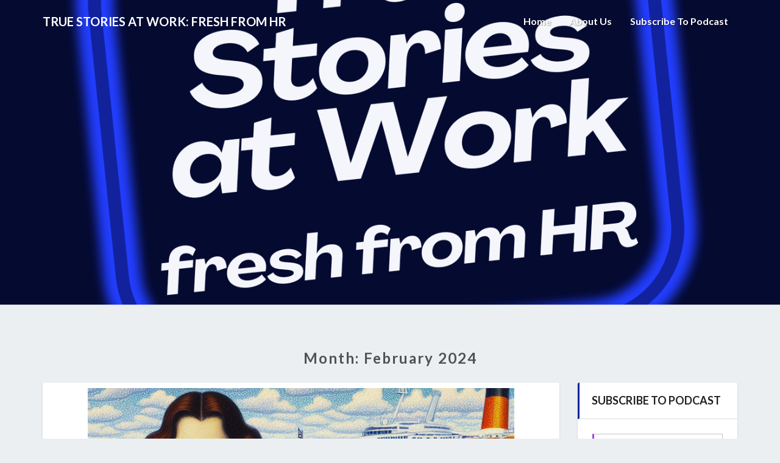

--- FILE ---
content_type: text/html; charset=UTF-8
request_url: https://www.truestoriesatwork.com/2024/02/
body_size: 13226
content:
<!DOCTYPE html>
<html xmlns="http://www.w3.org/1999/xhtml" lang="en-US">
<head>
  <meta charset="UTF-8" />
  <meta name="viewport" content="width=device-width" />
  <link rel="profile" href="http://gmpg.org/xfn/11" />
  <link rel="pingback" href="https://www.truestoriesatwork.com/xmlrpc.php" />

  <title>February 2024 &#8211; True Stories at Work: fresh from HR</title>
<meta name='robots' content='max-image-preview:large' />
<link rel='dns-prefetch' href='//fonts.googleapis.com' />
<style id='wp-img-auto-sizes-contain-inline-css' type='text/css'>
img:is([sizes=auto i],[sizes^="auto," i]){contain-intrinsic-size:3000px 1500px}
/*# sourceURL=wp-img-auto-sizes-contain-inline-css */
</style>
<style id='wp-emoji-styles-inline-css' type='text/css'>

	img.wp-smiley, img.emoji {
		display: inline !important;
		border: none !important;
		box-shadow: none !important;
		height: 1em !important;
		width: 1em !important;
		margin: 0 0.07em !important;
		vertical-align: -0.1em !important;
		background: none !important;
		padding: 0 !important;
	}
/*# sourceURL=wp-emoji-styles-inline-css */
</style>
<link rel='stylesheet' id='wp-block-library-css' href='https://www.truestoriesatwork.com/wp-includes/css/dist/block-library/style.min.css?ver=6.9' type='text/css' media='all' />
<style id='wp-block-archives-inline-css' type='text/css'>
.wp-block-archives{box-sizing:border-box}.wp-block-archives-dropdown label{display:block}
/*# sourceURL=https://www.truestoriesatwork.com/wp-includes/blocks/archives/style.min.css */
</style>
<style id='wp-block-categories-inline-css' type='text/css'>
.wp-block-categories{box-sizing:border-box}.wp-block-categories.alignleft{margin-right:2em}.wp-block-categories.alignright{margin-left:2em}.wp-block-categories.wp-block-categories-dropdown.aligncenter{text-align:center}.wp-block-categories .wp-block-categories__label{display:block;width:100%}
/*# sourceURL=https://www.truestoriesatwork.com/wp-includes/blocks/categories/style.min.css */
</style>
<style id='wp-block-heading-inline-css' type='text/css'>
h1:where(.wp-block-heading).has-background,h2:where(.wp-block-heading).has-background,h3:where(.wp-block-heading).has-background,h4:where(.wp-block-heading).has-background,h5:where(.wp-block-heading).has-background,h6:where(.wp-block-heading).has-background{padding:1.25em 2.375em}h1.has-text-align-left[style*=writing-mode]:where([style*=vertical-lr]),h1.has-text-align-right[style*=writing-mode]:where([style*=vertical-rl]),h2.has-text-align-left[style*=writing-mode]:where([style*=vertical-lr]),h2.has-text-align-right[style*=writing-mode]:where([style*=vertical-rl]),h3.has-text-align-left[style*=writing-mode]:where([style*=vertical-lr]),h3.has-text-align-right[style*=writing-mode]:where([style*=vertical-rl]),h4.has-text-align-left[style*=writing-mode]:where([style*=vertical-lr]),h4.has-text-align-right[style*=writing-mode]:where([style*=vertical-rl]),h5.has-text-align-left[style*=writing-mode]:where([style*=vertical-lr]),h5.has-text-align-right[style*=writing-mode]:where([style*=vertical-rl]),h6.has-text-align-left[style*=writing-mode]:where([style*=vertical-lr]),h6.has-text-align-right[style*=writing-mode]:where([style*=vertical-rl]){rotate:180deg}
/*# sourceURL=https://www.truestoriesatwork.com/wp-includes/blocks/heading/style.min.css */
</style>
<style id='wp-block-latest-comments-inline-css' type='text/css'>
ol.wp-block-latest-comments{box-sizing:border-box;margin-left:0}:where(.wp-block-latest-comments:not([style*=line-height] .wp-block-latest-comments__comment)){line-height:1.1}:where(.wp-block-latest-comments:not([style*=line-height] .wp-block-latest-comments__comment-excerpt p)){line-height:1.8}.has-dates :where(.wp-block-latest-comments:not([style*=line-height])),.has-excerpts :where(.wp-block-latest-comments:not([style*=line-height])){line-height:1.5}.wp-block-latest-comments .wp-block-latest-comments{padding-left:0}.wp-block-latest-comments__comment{list-style:none;margin-bottom:1em}.has-avatars .wp-block-latest-comments__comment{list-style:none;min-height:2.25em}.has-avatars .wp-block-latest-comments__comment .wp-block-latest-comments__comment-excerpt,.has-avatars .wp-block-latest-comments__comment .wp-block-latest-comments__comment-meta{margin-left:3.25em}.wp-block-latest-comments__comment-excerpt p{font-size:.875em;margin:.36em 0 1.4em}.wp-block-latest-comments__comment-date{display:block;font-size:.75em}.wp-block-latest-comments .avatar,.wp-block-latest-comments__comment-avatar{border-radius:1.5em;display:block;float:left;height:2.5em;margin-right:.75em;width:2.5em}.wp-block-latest-comments[class*=-font-size] a,.wp-block-latest-comments[style*=font-size] a{font-size:inherit}
/*# sourceURL=https://www.truestoriesatwork.com/wp-includes/blocks/latest-comments/style.min.css */
</style>
<style id='wp-block-latest-posts-inline-css' type='text/css'>
.wp-block-latest-posts{box-sizing:border-box}.wp-block-latest-posts.alignleft{margin-right:2em}.wp-block-latest-posts.alignright{margin-left:2em}.wp-block-latest-posts.wp-block-latest-posts__list{list-style:none}.wp-block-latest-posts.wp-block-latest-posts__list li{clear:both;overflow-wrap:break-word}.wp-block-latest-posts.is-grid{display:flex;flex-wrap:wrap}.wp-block-latest-posts.is-grid li{margin:0 1.25em 1.25em 0;width:100%}@media (min-width:600px){.wp-block-latest-posts.columns-2 li{width:calc(50% - .625em)}.wp-block-latest-posts.columns-2 li:nth-child(2n){margin-right:0}.wp-block-latest-posts.columns-3 li{width:calc(33.33333% - .83333em)}.wp-block-latest-posts.columns-3 li:nth-child(3n){margin-right:0}.wp-block-latest-posts.columns-4 li{width:calc(25% - .9375em)}.wp-block-latest-posts.columns-4 li:nth-child(4n){margin-right:0}.wp-block-latest-posts.columns-5 li{width:calc(20% - 1em)}.wp-block-latest-posts.columns-5 li:nth-child(5n){margin-right:0}.wp-block-latest-posts.columns-6 li{width:calc(16.66667% - 1.04167em)}.wp-block-latest-posts.columns-6 li:nth-child(6n){margin-right:0}}:root :where(.wp-block-latest-posts.is-grid){padding:0}:root :where(.wp-block-latest-posts.wp-block-latest-posts__list){padding-left:0}.wp-block-latest-posts__post-author,.wp-block-latest-posts__post-date{display:block;font-size:.8125em}.wp-block-latest-posts__post-excerpt,.wp-block-latest-posts__post-full-content{margin-bottom:1em;margin-top:.5em}.wp-block-latest-posts__featured-image a{display:inline-block}.wp-block-latest-posts__featured-image img{height:auto;max-width:100%;width:auto}.wp-block-latest-posts__featured-image.alignleft{float:left;margin-right:1em}.wp-block-latest-posts__featured-image.alignright{float:right;margin-left:1em}.wp-block-latest-posts__featured-image.aligncenter{margin-bottom:1em;text-align:center}
/*# sourceURL=https://www.truestoriesatwork.com/wp-includes/blocks/latest-posts/style.min.css */
</style>
<style id='wp-block-search-inline-css' type='text/css'>
.wp-block-search__button{margin-left:10px;word-break:normal}.wp-block-search__button.has-icon{line-height:0}.wp-block-search__button svg{height:1.25em;min-height:24px;min-width:24px;width:1.25em;fill:currentColor;vertical-align:text-bottom}:where(.wp-block-search__button){border:1px solid #ccc;padding:6px 10px}.wp-block-search__inside-wrapper{display:flex;flex:auto;flex-wrap:nowrap;max-width:100%}.wp-block-search__label{width:100%}.wp-block-search.wp-block-search__button-only .wp-block-search__button{box-sizing:border-box;display:flex;flex-shrink:0;justify-content:center;margin-left:0;max-width:100%}.wp-block-search.wp-block-search__button-only .wp-block-search__inside-wrapper{min-width:0!important;transition-property:width}.wp-block-search.wp-block-search__button-only .wp-block-search__input{flex-basis:100%;transition-duration:.3s}.wp-block-search.wp-block-search__button-only.wp-block-search__searchfield-hidden,.wp-block-search.wp-block-search__button-only.wp-block-search__searchfield-hidden .wp-block-search__inside-wrapper{overflow:hidden}.wp-block-search.wp-block-search__button-only.wp-block-search__searchfield-hidden .wp-block-search__input{border-left-width:0!important;border-right-width:0!important;flex-basis:0;flex-grow:0;margin:0;min-width:0!important;padding-left:0!important;padding-right:0!important;width:0!important}:where(.wp-block-search__input){appearance:none;border:1px solid #949494;flex-grow:1;font-family:inherit;font-size:inherit;font-style:inherit;font-weight:inherit;letter-spacing:inherit;line-height:inherit;margin-left:0;margin-right:0;min-width:3rem;padding:8px;text-decoration:unset!important;text-transform:inherit}:where(.wp-block-search__button-inside .wp-block-search__inside-wrapper){background-color:#fff;border:1px solid #949494;box-sizing:border-box;padding:4px}:where(.wp-block-search__button-inside .wp-block-search__inside-wrapper) .wp-block-search__input{border:none;border-radius:0;padding:0 4px}:where(.wp-block-search__button-inside .wp-block-search__inside-wrapper) .wp-block-search__input:focus{outline:none}:where(.wp-block-search__button-inside .wp-block-search__inside-wrapper) :where(.wp-block-search__button){padding:4px 8px}.wp-block-search.aligncenter .wp-block-search__inside-wrapper{margin:auto}.wp-block[data-align=right] .wp-block-search.wp-block-search__button-only .wp-block-search__inside-wrapper{float:right}
/*# sourceURL=https://www.truestoriesatwork.com/wp-includes/blocks/search/style.min.css */
</style>
<style id='wp-block-group-inline-css' type='text/css'>
.wp-block-group{box-sizing:border-box}:where(.wp-block-group.wp-block-group-is-layout-constrained){position:relative}
/*# sourceURL=https://www.truestoriesatwork.com/wp-includes/blocks/group/style.min.css */
</style>
<style id='global-styles-inline-css' type='text/css'>
:root{--wp--preset--aspect-ratio--square: 1;--wp--preset--aspect-ratio--4-3: 4/3;--wp--preset--aspect-ratio--3-4: 3/4;--wp--preset--aspect-ratio--3-2: 3/2;--wp--preset--aspect-ratio--2-3: 2/3;--wp--preset--aspect-ratio--16-9: 16/9;--wp--preset--aspect-ratio--9-16: 9/16;--wp--preset--color--black: #000000;--wp--preset--color--cyan-bluish-gray: #abb8c3;--wp--preset--color--white: #ffffff;--wp--preset--color--pale-pink: #f78da7;--wp--preset--color--vivid-red: #cf2e2e;--wp--preset--color--luminous-vivid-orange: #ff6900;--wp--preset--color--luminous-vivid-amber: #fcb900;--wp--preset--color--light-green-cyan: #7bdcb5;--wp--preset--color--vivid-green-cyan: #00d084;--wp--preset--color--pale-cyan-blue: #8ed1fc;--wp--preset--color--vivid-cyan-blue: #0693e3;--wp--preset--color--vivid-purple: #9b51e0;--wp--preset--gradient--vivid-cyan-blue-to-vivid-purple: linear-gradient(135deg,rgb(6,147,227) 0%,rgb(155,81,224) 100%);--wp--preset--gradient--light-green-cyan-to-vivid-green-cyan: linear-gradient(135deg,rgb(122,220,180) 0%,rgb(0,208,130) 100%);--wp--preset--gradient--luminous-vivid-amber-to-luminous-vivid-orange: linear-gradient(135deg,rgb(252,185,0) 0%,rgb(255,105,0) 100%);--wp--preset--gradient--luminous-vivid-orange-to-vivid-red: linear-gradient(135deg,rgb(255,105,0) 0%,rgb(207,46,46) 100%);--wp--preset--gradient--very-light-gray-to-cyan-bluish-gray: linear-gradient(135deg,rgb(238,238,238) 0%,rgb(169,184,195) 100%);--wp--preset--gradient--cool-to-warm-spectrum: linear-gradient(135deg,rgb(74,234,220) 0%,rgb(151,120,209) 20%,rgb(207,42,186) 40%,rgb(238,44,130) 60%,rgb(251,105,98) 80%,rgb(254,248,76) 100%);--wp--preset--gradient--blush-light-purple: linear-gradient(135deg,rgb(255,206,236) 0%,rgb(152,150,240) 100%);--wp--preset--gradient--blush-bordeaux: linear-gradient(135deg,rgb(254,205,165) 0%,rgb(254,45,45) 50%,rgb(107,0,62) 100%);--wp--preset--gradient--luminous-dusk: linear-gradient(135deg,rgb(255,203,112) 0%,rgb(199,81,192) 50%,rgb(65,88,208) 100%);--wp--preset--gradient--pale-ocean: linear-gradient(135deg,rgb(255,245,203) 0%,rgb(182,227,212) 50%,rgb(51,167,181) 100%);--wp--preset--gradient--electric-grass: linear-gradient(135deg,rgb(202,248,128) 0%,rgb(113,206,126) 100%);--wp--preset--gradient--midnight: linear-gradient(135deg,rgb(2,3,129) 0%,rgb(40,116,252) 100%);--wp--preset--font-size--small: 13px;--wp--preset--font-size--medium: 20px;--wp--preset--font-size--large: 36px;--wp--preset--font-size--x-large: 42px;--wp--preset--spacing--20: 0.44rem;--wp--preset--spacing--30: 0.67rem;--wp--preset--spacing--40: 1rem;--wp--preset--spacing--50: 1.5rem;--wp--preset--spacing--60: 2.25rem;--wp--preset--spacing--70: 3.38rem;--wp--preset--spacing--80: 5.06rem;--wp--preset--shadow--natural: 6px 6px 9px rgba(0, 0, 0, 0.2);--wp--preset--shadow--deep: 12px 12px 50px rgba(0, 0, 0, 0.4);--wp--preset--shadow--sharp: 6px 6px 0px rgba(0, 0, 0, 0.2);--wp--preset--shadow--outlined: 6px 6px 0px -3px rgb(255, 255, 255), 6px 6px rgb(0, 0, 0);--wp--preset--shadow--crisp: 6px 6px 0px rgb(0, 0, 0);}:where(.is-layout-flex){gap: 0.5em;}:where(.is-layout-grid){gap: 0.5em;}body .is-layout-flex{display: flex;}.is-layout-flex{flex-wrap: wrap;align-items: center;}.is-layout-flex > :is(*, div){margin: 0;}body .is-layout-grid{display: grid;}.is-layout-grid > :is(*, div){margin: 0;}:where(.wp-block-columns.is-layout-flex){gap: 2em;}:where(.wp-block-columns.is-layout-grid){gap: 2em;}:where(.wp-block-post-template.is-layout-flex){gap: 1.25em;}:where(.wp-block-post-template.is-layout-grid){gap: 1.25em;}.has-black-color{color: var(--wp--preset--color--black) !important;}.has-cyan-bluish-gray-color{color: var(--wp--preset--color--cyan-bluish-gray) !important;}.has-white-color{color: var(--wp--preset--color--white) !important;}.has-pale-pink-color{color: var(--wp--preset--color--pale-pink) !important;}.has-vivid-red-color{color: var(--wp--preset--color--vivid-red) !important;}.has-luminous-vivid-orange-color{color: var(--wp--preset--color--luminous-vivid-orange) !important;}.has-luminous-vivid-amber-color{color: var(--wp--preset--color--luminous-vivid-amber) !important;}.has-light-green-cyan-color{color: var(--wp--preset--color--light-green-cyan) !important;}.has-vivid-green-cyan-color{color: var(--wp--preset--color--vivid-green-cyan) !important;}.has-pale-cyan-blue-color{color: var(--wp--preset--color--pale-cyan-blue) !important;}.has-vivid-cyan-blue-color{color: var(--wp--preset--color--vivid-cyan-blue) !important;}.has-vivid-purple-color{color: var(--wp--preset--color--vivid-purple) !important;}.has-black-background-color{background-color: var(--wp--preset--color--black) !important;}.has-cyan-bluish-gray-background-color{background-color: var(--wp--preset--color--cyan-bluish-gray) !important;}.has-white-background-color{background-color: var(--wp--preset--color--white) !important;}.has-pale-pink-background-color{background-color: var(--wp--preset--color--pale-pink) !important;}.has-vivid-red-background-color{background-color: var(--wp--preset--color--vivid-red) !important;}.has-luminous-vivid-orange-background-color{background-color: var(--wp--preset--color--luminous-vivid-orange) !important;}.has-luminous-vivid-amber-background-color{background-color: var(--wp--preset--color--luminous-vivid-amber) !important;}.has-light-green-cyan-background-color{background-color: var(--wp--preset--color--light-green-cyan) !important;}.has-vivid-green-cyan-background-color{background-color: var(--wp--preset--color--vivid-green-cyan) !important;}.has-pale-cyan-blue-background-color{background-color: var(--wp--preset--color--pale-cyan-blue) !important;}.has-vivid-cyan-blue-background-color{background-color: var(--wp--preset--color--vivid-cyan-blue) !important;}.has-vivid-purple-background-color{background-color: var(--wp--preset--color--vivid-purple) !important;}.has-black-border-color{border-color: var(--wp--preset--color--black) !important;}.has-cyan-bluish-gray-border-color{border-color: var(--wp--preset--color--cyan-bluish-gray) !important;}.has-white-border-color{border-color: var(--wp--preset--color--white) !important;}.has-pale-pink-border-color{border-color: var(--wp--preset--color--pale-pink) !important;}.has-vivid-red-border-color{border-color: var(--wp--preset--color--vivid-red) !important;}.has-luminous-vivid-orange-border-color{border-color: var(--wp--preset--color--luminous-vivid-orange) !important;}.has-luminous-vivid-amber-border-color{border-color: var(--wp--preset--color--luminous-vivid-amber) !important;}.has-light-green-cyan-border-color{border-color: var(--wp--preset--color--light-green-cyan) !important;}.has-vivid-green-cyan-border-color{border-color: var(--wp--preset--color--vivid-green-cyan) !important;}.has-pale-cyan-blue-border-color{border-color: var(--wp--preset--color--pale-cyan-blue) !important;}.has-vivid-cyan-blue-border-color{border-color: var(--wp--preset--color--vivid-cyan-blue) !important;}.has-vivid-purple-border-color{border-color: var(--wp--preset--color--vivid-purple) !important;}.has-vivid-cyan-blue-to-vivid-purple-gradient-background{background: var(--wp--preset--gradient--vivid-cyan-blue-to-vivid-purple) !important;}.has-light-green-cyan-to-vivid-green-cyan-gradient-background{background: var(--wp--preset--gradient--light-green-cyan-to-vivid-green-cyan) !important;}.has-luminous-vivid-amber-to-luminous-vivid-orange-gradient-background{background: var(--wp--preset--gradient--luminous-vivid-amber-to-luminous-vivid-orange) !important;}.has-luminous-vivid-orange-to-vivid-red-gradient-background{background: var(--wp--preset--gradient--luminous-vivid-orange-to-vivid-red) !important;}.has-very-light-gray-to-cyan-bluish-gray-gradient-background{background: var(--wp--preset--gradient--very-light-gray-to-cyan-bluish-gray) !important;}.has-cool-to-warm-spectrum-gradient-background{background: var(--wp--preset--gradient--cool-to-warm-spectrum) !important;}.has-blush-light-purple-gradient-background{background: var(--wp--preset--gradient--blush-light-purple) !important;}.has-blush-bordeaux-gradient-background{background: var(--wp--preset--gradient--blush-bordeaux) !important;}.has-luminous-dusk-gradient-background{background: var(--wp--preset--gradient--luminous-dusk) !important;}.has-pale-ocean-gradient-background{background: var(--wp--preset--gradient--pale-ocean) !important;}.has-electric-grass-gradient-background{background: var(--wp--preset--gradient--electric-grass) !important;}.has-midnight-gradient-background{background: var(--wp--preset--gradient--midnight) !important;}.has-small-font-size{font-size: var(--wp--preset--font-size--small) !important;}.has-medium-font-size{font-size: var(--wp--preset--font-size--medium) !important;}.has-large-font-size{font-size: var(--wp--preset--font-size--large) !important;}.has-x-large-font-size{font-size: var(--wp--preset--font-size--x-large) !important;}
/*# sourceURL=global-styles-inline-css */
</style>

<style id='classic-theme-styles-inline-css' type='text/css'>
/*! This file is auto-generated */
.wp-block-button__link{color:#fff;background-color:#32373c;border-radius:9999px;box-shadow:none;text-decoration:none;padding:calc(.667em + 2px) calc(1.333em + 2px);font-size:1.125em}.wp-block-file__button{background:#32373c;color:#fff;text-decoration:none}
/*# sourceURL=/wp-includes/css/classic-themes.min.css */
</style>
<link rel='stylesheet' id='bootstrap-css' href='https://www.truestoriesatwork.com/wp-content/themes/lighthouse/css/bootstrap.css?ver=6.9' type='text/css' media='all' />
<link rel='stylesheet' id='lighthouse-style-css' href='https://www.truestoriesatwork.com/wp-content/themes/lighthouse/style.css?ver=6.9' type='text/css' media='all' />
<style id='lighthouse-style-inline-css' type='text/css'>
	/* Color Scheme */

	/* Accent Color */

	a:active,
	a:hover,
	a:focus {
		color: #12229d;
	}

	.navbar-default .navbar-nav > li > a:hover, .navbar-default .navbar-nav > li > a:focus {
		color: #12229d;
	}

	.navbar-default .navbar-toggle:hover, .navbar-default .navbar-toggle:focus {
		background-color: #12229d;
		background: #12229d;
		border-color:#12229d;
	}

	.navbar-default .navbar-nav > .active > a, .navbar-default .navbar-nav > .active > a:hover, .navbar-default .navbar-nav > .active > a:focus {
		color: #12229d !important;			
	}

	.dropdown-menu > .active > a, .dropdown-menu > .active > a:hover, .dropdown-menu > .active > a:focus {	    
		background-color: #12229d;
	}
	.btn, .btn-default:visited, .btn-default:active:hover, .btn-default.active:hover, .btn-default:active:focus, .btn-default.active:focus, .btn-default:active.focus, .btn-default.active.focus {
		background: #12229d;
	}

	.navbar-default .navbar-nav > .open > a, .navbar-default .navbar-nav > .open > a:hover, .navbar-default .navbar-nav > .open > a:focus {
		color: #12229d;
	}
	.cat-links a, .tags-links a {
		color: #12229d;
	}
	.navbar-default .navbar-nav > li > .dropdown-menu > li > a:hover,
	.navbar-default .navbar-nav > li > .dropdown-menu > li > a:focus {
		color: #fff;
		background-color: #12229d;
	}
	h5.entry-date a:hover {
		color: #12229d;
	}

	 #respond input#submit {
	background-color: #12229d;
	background: #12229d;
}
.navbar-default .navbar-nav .open .dropdown-menu > .active > a, .navbar-default .navbar-nav .open .dropdown-menu > .active > a:hover, .navbar-default .navbar-nav .open .dropdown-menu > .active > a:focus {
	background-color: #fff;

}
.top-widgets h3:after {
	display: block;
	max-width: 60px;
	background:  #12229d;
	height: 3px;
	content: ' ';
	margin: 0 auto;
	margin-top: 10px;
}
.bottom-widgets h3:after {
	display: block;
	max-width: 60px;
	background:  #12229d;
	height: 3px;
	content: ' ';
	margin: 0 auto;
	margin-top: 10px;
}
button:hover, button, button:active, button:focus {
	border: 1px solid #12229d;
	background-color:#12229d;
	background:#12229d;
}
.dropdown-menu .current-menu-item.current_page_item a, .dropdown-menu .current-menu-item.current_page_item a:hover, .dropdown-menu .current-menu-item.current_page_item a:active, .dropdown-menu .current-menu-item.current_page_item a:focus {
	background: #12229d !important;
	color:#fff !important
}
@media (max-width: 767px) {
	.navbar-default .navbar-nav .open .dropdown-menu > li > a:hover {
		background-color: #12229d;
		color: #fff;
	}
}
blockquote {
	border-left: 5px solid #12229d;
}
.sticky-post{
	background: #12229d;
	color:white;
}

.entry-title a:hover,
.entry-title a:focus{
	color: #12229d;
}

.entry-header .entry-meta::after{
	background: #12229d;
}

.post-password-form input[type="submit"], .post-password-form input[type="submit"]:hover, .post-password-form input[type="submit"]:focus, .post-password-form input[type="submit"]:active {
	background-color: #12229d;

}

.fa {
	color: #12229d;
}

.btn-default{
	border-bottom: 1px solid #12229d;
}

.btn-default:hover, .btn-default:focus{
	border-bottom: 1px solid #12229d;
	background-color: #12229d;
}

.nav-previous:hover, .nav-next:hover{
	border: 1px solid #12229d;
	background-color: #12229d;
}

.next-post a:hover,.prev-post a:hover{
	color: #12229d;
}

.posts-navigation .next-post a:hover .fa, .posts-navigation .prev-post a:hover .fa{
	color: #12229d;
}


#secondary .widget-title {
border-left: 3px solid #12229d;
}

	#secondary .widget a:hover,
	#secondary .widget a:focus{
color: #12229d;
}

	#secondary .widget_calendar tbody a {
background-color: #12229d;
color: #fff;
padding: 0.2em;
}

	#secondary .widget_calendar tbody a:hover{
background-color: #12229d;
color: #fff;
padding: 0.2em;
}	

/*# sourceURL=lighthouse-style-inline-css */
</style>
<link rel='stylesheet' id='font-awesome-css' href='https://www.truestoriesatwork.com/wp-content/themes/lighthouse/font-awesome/css/font-awesome.min.css?ver=6.9' type='text/css' media='all' />
<link rel='stylesheet' id='lighthousegooglefonts-css' href='//fonts.googleapis.com/css?family=Lato:400,300italic,700,700i|Source+Sans+Pro:400,400italic' type='text/css' media='all' />
<script type="text/javascript" src="https://www.truestoriesatwork.com/wp-includes/js/jquery/jquery.min.js?ver=3.7.1" id="jquery-core-js"></script>
<script type="text/javascript" src="https://www.truestoriesatwork.com/wp-includes/js/jquery/jquery-migrate.min.js?ver=3.4.1" id="jquery-migrate-js"></script>
<link rel="https://api.w.org/" href="https://www.truestoriesatwork.com/wp-json/" /><link rel="EditURI" type="application/rsd+xml" title="RSD" href="https://www.truestoriesatwork.com/xmlrpc.php?rsd" />
<meta name="generator" content="WordPress 6.9" />

		<!-- GA Google Analytics @ https://m0n.co/ga -->
		<script async src="https://www.googletagmanager.com/gtag/js?id=G-B8H20BHTS2"></script>
		<script>
			window.dataLayer = window.dataLayer || [];
			function gtag(){dataLayer.push(arguments);}
			gtag('js', new Date());
			gtag('config', 'G-B8H20BHTS2');
		</script>

	            <script type="text/javascript"><!--
                                function powerpress_pinw(pinw_url){window.open(pinw_url, 'PowerPressPlayer','toolbar=0,status=0,resizable=1,width=460,height=320');	return false;}
                //-->

                // tabnab protection
                window.addEventListener('load', function () {
                    // make all links have rel="noopener noreferrer"
                    document.querySelectorAll('a[target="_blank"]').forEach(link => {
                        link.setAttribute('rel', 'noopener noreferrer');
                    });
                });
            </script>
            
	<style type="text/css">
	.site-header { background: ; }
	.footer-widgets h3 { color: ; }
	.site-footer { background: ; }
	.footer-widget-wrapper { background: ; }
	.row.site-info { color: ; }
	#secondary h3.widget-title, #secondary h4.widget-title { color: ; }
	#secondary .widget { background: ; }
	#secondary .widget a { color: ; }
	#secondary .widget li { border-color: ; }
   	.site-description, .site-title { color: ; }
	.site-title::after{ background-color: ; }
   	.site-description, .site-title { color: ; }
	.site-title::after{ background-color: ; }	
	.navbar-default { background-color: ; }
	.navbar-default .navbar-nav>li>a { color: ; }
	.navbar-default .navbar-brand { color: ; }
	h1.entry-title, .entry-header .entry-title a { color: ; }
	.entry-content, .entry-summary { color: ; }
	h5.entry-date, h5.entry-date a { color: ; }
	.top-widgets { background: ; }
	.top-widgets h3 { color: ; }
	.top-widgets, .top-widgets p { color: ; }
	.bottom-widgets { background: ; }
	.bottom-widgets h3 { color: ; }
	.bottom-widgets, .bottom-widgets p { color: ; }

	</style>
	
<style type="text/css" xmlns="http://www.w3.org/1999/html">

/*
PowerPress subscribe sidebar widget
*/
.widget-area .widget_powerpress_subscribe h2,
.widget-area .widget_powerpress_subscribe h3,
.widget-area .widget_powerpress_subscribe h4,
.widget_powerpress_subscribe h2,
.widget_powerpress_subscribe h3,
.widget_powerpress_subscribe h4 {
	margin-bottom: 0;
	padding-bottom: 0;
}
</style>
	<style type="text/css" id="lighthouse-header-css">
					.site-header {
					background: url(https://www.truestoriesatwork.com/wp-content/uploads/2024/04/TrueStoriesatWork.png) no-repeat scroll top;
											background-size: cover;
						background-position:center;
						height: 500px
									}

				@media (min-width: 768px) and (max-width: 1024px){
					.site-header {
													background-size: cover;
							background-position:center;
							height: 350px;
										
					}
				}

				@media (max-width: 767px) {
					.site-header {
													background-size: cover;
							background-position:center;
							height: 300px;
										
					}
				}
				@media (max-width: 359px) {
					.site-header {
													background-size: cover;
							background-position:center;
							height: 200px;
												
					}
					
				}
				.site-header{
					-webkit-box-shadow: 0px 0px 2px 1px rgba(182,182,182,0.3);
			    	-moz-box-shadow: 0px 0px 2px 1px rgba(182,182,182,0.3);
			    	-o-box-shadow: 0px 0px 2px 1px rgba(182,182,182,0.3);
			    	box-shadow: 0px 0px 2px 1px rgba(182,182,182,0.3);
				}
  
	
	</style>
	<link rel="icon" href="https://www.truestoriesatwork.com/wp-content/uploads/2024/04/favicons-T-1.png" sizes="32x32" />
<link rel="icon" href="https://www.truestoriesatwork.com/wp-content/uploads/2024/04/favicons-T-1.png" sizes="192x192" />
<link rel="apple-touch-icon" href="https://www.truestoriesatwork.com/wp-content/uploads/2024/04/favicons-T-1.png" />
<meta name="msapplication-TileImage" content="https://www.truestoriesatwork.com/wp-content/uploads/2024/04/favicons-T-1.png" />
<link rel='stylesheet' id='powerpress_subscribe_widget_modern-css' href='https://www.truestoriesatwork.com/wp-content/plugins/powerpress/css/subscribe-widget.min.css?ver=11.15.10' type='text/css' media='all' />
</head>

<body class="archive date wp-theme-lighthouse">
  <div id="page" class="hfeed site">
    <header id="masthead"  role="banner">
      <nav class="navbar lh-nav-bg-transform navbar-default navbar-fixed-top navbar-left" role="navigation"> 
        <!-- Brand and toggle get grouped for better mobile display --> 
        <div class="container" id="navigation_menu">
          <div class="navbar-header"> 
                        <button type="button" class="navbar-toggle" data-toggle="collapse" data-target=".navbar-ex1-collapse"> 
              <span class="sr-only">Toggle Navigation</span> 
              <span class="icon-bar"></span> 
              <span class="icon-bar"></span> 
              <span class="icon-bar"></span> 
            </button> 
                        <a href="https://www.truestoriesatwork.com/">
              <div class="navbar-brand">True Stories at Work: fresh from HR</div>            </a>
          </div> 
          <div class="collapse navbar-collapse navbar-ex1-collapse"><ul id="menu-menu" class="nav navbar-nav"><li id="menu-item-182" class="menu-item menu-item-type-custom menu-item-object-custom menu-item-home menu-item-182"><a title="Home" href="https://www.truestoriesatwork.com/">Home</a></li>
<li id="menu-item-183" class="menu-item menu-item-type-post_type menu-item-object-page menu-item-183"><a title="About Us" href="https://www.truestoriesatwork.com/about-us/">About Us</a></li>
<li id="menu-item-184" class="menu-item menu-item-type-post_type menu-item-object-page menu-item-184"><a title="Subscribe to Podcast" href="https://www.truestoriesatwork.com/subscribe-to-podcast/">Subscribe to Podcast</a></li>
</ul></div>
          </div><!--#container-->
        </nav>

        <div class="site-header">
          <div class="site-branding">   
          <a class="home-link" href="https://www.truestoriesatwork.com/" title="True Stories at Work: fresh from HR" rel="home">
                                        </a>
          </div><!--.site-branding-->
        </div><!--.site-header--> 
      </header>    


      <div class="container"> 
        <div class="row">
          <div class="col-md-4">
                      </div>
          <div class="col-md-4">
                    </div>
         <div class="col-md-4">
                  </div>

      </div>
    </div>

    <div id="content" class="site-content"><div class="container">
	<div class="row">
		

		
			<header class="archive-page-header">
				<h3 class="archive-page-title">Month: <span>February 2024</span></h3>			</header><!-- .page-header -->

			<div id="primary" class="col-md-9 content-area">
				<main id="main" class="site-main" role="main">

										
						
<article id="post-388"  class="post-content post-388 post type-post status-publish format-standard has-post-thumbnail hentry category-conflict category-culture category-vulnerability">

	
<a href="https://www.truestoriesatwork.com/2024/02/ahoy-hr-take-a-journey-into-human-resources-on-a-cruise-ship-lauren/" rel="bookmark">
	<div class="featured-image"><img width="700" height="576" src="https://www.truestoriesatwork.com/wp-content/uploads/2024/02/15-Lauren-1-700x576.png" class="attachment-lighthouse-full-width size-lighthouse-full-width wp-post-image" alt="" decoding="async" fetchpriority="high" /></div>	</a>	
	<header class="entry-header">	
	
		<span class="screen-reader-text">Ahoy HR! Take a Journey into Human Resources on a Cruise Ship: Lauren</span>

					<h2 class="entry-title">
				<a href="https://www.truestoriesatwork.com/2024/02/ahoy-hr-take-a-journey-into-human-resources-on-a-cruise-ship-lauren/" rel="bookmark">Ahoy HR! Take a Journey into Human Resources on a Cruise Ship: Lauren</a>
			</h2>
		
				<div class="entry-meta">
			<h5 class="entry-date">By <span class="author vcard"><a class="url fn n" href="https://www.truestoriesatwork.com" title="View all posts by fresh from HR" rel="author">fresh from HR</a></span></span>
	| <a href="https://www.truestoriesatwork.com/2024/02/ahoy-hr-take-a-journey-into-human-resources-on-a-cruise-ship-lauren/" title="11:16 am" rel="bookmark"><time class="entry-date" datetime="2024-02-27T11:16:16-06:00" pubdate>2024-02-27 </time></a><span class="byline"><span class="sep"></span></h5>
		</div><!-- .entry-meta -->
			</header><!-- .entry-header -->
	
			<div class="entry-content">
				<iframe src="https://player.blubrry.com/?media_url=https%3A%2F%2Fmedia.blubrry.com%2F1472371%2Fcontent.blubrry.com%2F1472371%2FAhoy_HR_Take_a_Journey_into_Human_Resources_on_a_Cruise_Ship_Lauren.m4a&amp;modern=1&amp;podcast_link=https%3A%2F%2Fwww.truestoriesatwork.com%2F2024%2F02%2Fahoy-hr-take-a-journey-into-human-resources-on-a-cruise-ship-lauren%2F&amp;artwork_url=https%3A%2F%2Fwww.truestoriesatwork.com%2Fwp-content%2Fuploads%2F2024%2F05%2F16-Lauren-C-150x150.png#mode-Light&border-000000&progress-000000" scrolling="no" width="100%" height="165" frameborder="0" id="blubrryplayer-1" class="blubrryplayer" title="Blubrry Podcast Player"></iframe><p class="powerpress_links powerpress_links_m4a" style="margin-bottom: 1px !important;">Podcast: <a href="https://media.blubrry.com/1472371/content.blubrry.com/1472371/Ahoy_HR_Take_a_Journey_into_Human_Resources_on_a_Cruise_Ship_Lauren.m4a" class="powerpress_link_pinw" target="_blank" title="Play in new window" onclick="return powerpress_pinw('https://www.truestoriesatwork.com/?powerpress_pinw=388-podcast');" rel="nofollow">Play in new window</a> | <a href="#" class="powerpress_link_e" title="Embed" onclick="return powerpress_show_embed('388-podcast');" rel="nofollow">Embed</a></p><p class="powerpress_embed_box" id="powerpress_embed_388-podcast" style="display: none;"><input id="powerpress_embed_388-podcast_t" type="text" value="&lt;iframe src=&quot;https://player.blubrry.com/?media_url=https%3A%2F%2Fmedia.blubrry.com%2F1472371%2Fcontent.blubrry.com%2F1472371%2FAhoy_HR_Take_a_Journey_into_Human_Resources_on_a_Cruise_Ship_Lauren.m4a&amp;modern=1&amp;podcast_link=https%3A%2F%2Fwww.truestoriesatwork.com%2F2024%2F02%2Fahoy-hr-take-a-journey-into-human-resources-on-a-cruise-ship-lauren%2F&amp;artwork_url=https%3A%2F%2Fwww.truestoriesatwork.com%2Fwp-content%2Fuploads%2F2024%2F05%2F16-Lauren-C-150x150.png#mode-Light&amp;border-000000&amp;progress-000000&quot; scrolling=&quot;no&quot; width=&quot;100%&quot; height=&quot;165&quot; frameborder=&quot;0&quot; id=&quot;blubrryplayer-2&quot; class=&quot;blubrryplayer&quot; title=&quot;Blubrry Podcast Player&quot;&gt;&lt;/iframe&gt;" onclick="javascript: this.select();" onfocus="javascript: this.select();" style="width: 70%;" readOnly></p><p class="powerpress_links powerpress_subscribe_links">Subscribe or Follow <a href="https://www.truestoriesatwork.com/subscribe-to-podcast/" class="powerpress_link_subscribe powerpress_link_subscribe_more" target="_blank" title="Subscribe to True Stories at Work" rel="nofollow">Subscribe to True Stories at Work</a></p><p>Have you ever wondered what it would be like to live with your coworkers on the ocean for 8-months each year? In this True Stories at Work episode you get to meet Lauren. Who wanted to be a pirate, astronaut and is now an HR leader on a cruise ship.</p>
<p>Michelle Aronson hosts Lauren, who aspired to be an astronaut, however ended up in HR after a health issue crashed her aerospace engineering dreams. Lauren talks about her practices in addressing HR issues and the unique challenges she faces living and working on a cruise ship, including dealing with staff from 30-40 different nationalities, overseeing personal issues that become HR matters, and handling romantic relationships on board. HR is personal, as Lauren recounts a heart-wrenching incident of an immigration scam involving one of her potential hires. The episode wraps up as Lauren shares how she changed her approach to HR after laying off an entire hotel staff at the beginning of the pandemic… and how she makes HR personal and connected to improve her workplace.</p>
<div class="stack gap-1"><span class="text-grey-800 label-1-regular Text-module--dTnC1C">00:00 Introduction</span></div>
<div class="stack gap-1"><span class="text-grey-800 label-1-regular Text-module--dTnC1C">02:09 Lauren&#8217;s Story</span></div>
<div class="stack gap-1"><span class="text-grey-800 label-1-regular Text-module--dTnC1C">07:19 True Stories at Work</span></div>
<div class="stack gap-1"><span class="text-grey-800 label-1-regular Text-module--dTnC1C">36:25 Workplace Confession</span></div>
<div class="stack gap-1"><span class="text-grey-800 label-1-regular Text-module--dTnC1C">40:05 Haiku for Lauren</span></div>
<p>&nbsp;</p>
<p><strong>Resources</strong></p>
<p>Curious about cross-culture challenges + how to connect more deeply with colleagues at work, here are some links to get started:</p>
<p><a href="https://hbr.org/2021/06/research-how-cultural-differences-can-impact-global-teams">How Cultural Differences Can Impact Global Teams</a></p>
<p><a href="https://hbr.org/2017/10/forming-stronger-bonds-with-people-at-work">Forming Stronger Bonds with People at Work</a></p>
<p>Stories are what we remember and how we connect, so please share yours with me</p>
<p><a href="https://physicsatwork.com/podcast">Tell a story!</a></p>
<p><a href="https://www.physicsatwork.com/make-a-confession.html">Make a Workplace Confession</a></p>
<p>&nbsp;</p>
<p><strong>Host: Michelle Aronson</strong></p>
<p><strong>Editor: Bella Hutchins</strong></p>
<p>&nbsp;</p>
<p><strong>Haiku for Lauren</strong></p>
<p>Lauren is not a pirate.</p>
<p>But achieves her HR dreams&#8230;</p>
<p>as she sees (seas(;)) the world.</p>

							</div><!-- .entry-content -->

	<footer class="entry-footer">
			</footer><!-- .entry-footer -->
</article><!-- #post-## -->

							
						
<article id="post-373"  class="post-content post-373 post type-post status-publish format-standard has-post-thumbnail hentry category-ai category-authenticity category-culture category-leadership-development">

	
<a href="https://www.truestoriesatwork.com/2024/02/from-hr-challenges-to-ai-opportunities-karen/" rel="bookmark">
	<div class="featured-image"><img width="1024" height="576" src="https://www.truestoriesatwork.com/wp-content/uploads/2024/02/14Karen1-1024x576.jpg" class="attachment-lighthouse-full-width size-lighthouse-full-width wp-post-image" alt="" decoding="async" /></div>	</a>	
	<header class="entry-header">	
	
		<span class="screen-reader-text">From HR Challenges to AI Opportunities: Karen</span>

					<h2 class="entry-title">
				<a href="https://www.truestoriesatwork.com/2024/02/from-hr-challenges-to-ai-opportunities-karen/" rel="bookmark">From HR Challenges to AI Opportunities: Karen</a>
			</h2>
		
				<div class="entry-meta">
			<h5 class="entry-date">By <span class="author vcard"><a class="url fn n" href="https://www.truestoriesatwork.com" title="View all posts by fresh from HR" rel="author">fresh from HR</a></span></span>
	| <a href="https://www.truestoriesatwork.com/2024/02/from-hr-challenges-to-ai-opportunities-karen/" title="2:05 pm" rel="bookmark"><time class="entry-date" datetime="2024-02-05T14:05:53-06:00" pubdate>2024-02-05 </time></a><span class="byline"><span class="sep"></span></h5>
		</div><!-- .entry-meta -->
			</header><!-- .entry-header -->
	
			<div class="entry-content">
				<iframe loading="lazy" src="https://player.blubrry.com/?media_url=https%3A%2F%2Fmedia.blubrry.com%2F1472371%2Fcontent.blubrry.com%2F1472371%2FHR_Culture_and_AI_Opportunities_Karen.mp3&amp;modern=1&amp;podcast_link=https%3A%2F%2Fwww.truestoriesatwork.com%2F2024%2F02%2Ffrom-hr-challenges-to-ai-opportunities-karen%2F&amp;artwork_url=https%3A%2F%2Fwww.truestoriesatwork.com%2Fwp-content%2Fuploads%2F2024%2F05%2F14-Karen-C-150x150.png#mode-Light&border-000000&progress-000000" scrolling="no" width="100%" height="165" frameborder="0" id="blubrryplayer-3" class="blubrryplayer" title="Blubrry Podcast Player"></iframe><p class="powerpress_links powerpress_links_mp3" style="margin-bottom: 1px !important;">Podcast: <a href="https://media.blubrry.com/1472371/content.blubrry.com/1472371/HR_Culture_and_AI_Opportunities_Karen.mp3" class="powerpress_link_pinw" target="_blank" title="Play in new window" onclick="return powerpress_pinw('https://www.truestoriesatwork.com/?powerpress_pinw=373-podcast');" rel="nofollow">Play in new window</a> | <a href="#" class="powerpress_link_e" title="Embed" onclick="return powerpress_show_embed('373-podcast');" rel="nofollow">Embed</a></p><p class="powerpress_embed_box" id="powerpress_embed_373-podcast" style="display: none;"><input id="powerpress_embed_373-podcast_t" type="text" value="&lt;iframe src=&quot;https://player.blubrry.com/?media_url=https%3A%2F%2Fmedia.blubrry.com%2F1472371%2Fcontent.blubrry.com%2F1472371%2FHR_Culture_and_AI_Opportunities_Karen.mp3&amp;modern=1&amp;podcast_link=https%3A%2F%2Fwww.truestoriesatwork.com%2F2024%2F02%2Ffrom-hr-challenges-to-ai-opportunities-karen%2F&amp;artwork_url=https%3A%2F%2Fwww.truestoriesatwork.com%2Fwp-content%2Fuploads%2F2024%2F05%2F14-Karen-C-150x150.png#mode-Light&amp;border-000000&amp;progress-000000&quot; scrolling=&quot;no&quot; width=&quot;100%&quot; height=&quot;165&quot; frameborder=&quot;0&quot; id=&quot;blubrryplayer-4&quot; class=&quot;blubrryplayer&quot; title=&quot;Blubrry Podcast Player&quot;&gt;&lt;/iframe&gt;" onclick="javascript: this.select();" onfocus="javascript: this.select();" style="width: 70%;" readOnly></p><p class="powerpress_links powerpress_subscribe_links">Subscribe or Follow <a href="https://www.truestoriesatwork.com/subscribe-to-podcast/" class="powerpress_link_subscribe powerpress_link_subscribe_more" target="_blank" title="Subscribe to True Stories at Work" rel="nofollow">Subscribe to True Stories at Work</a></p><p>How does an HR professional build a connected, inclusive, and tech-forward culture? Find out in our latest podcast episode with Karen, who considers herself an accidental tourist in HR! #HRLeadership #InclusiveWorkplace #Podcast</p>
<p>In this episode, Karen shares her experience crafting a culture to support high-growth companies. She discusses the importance of creating an inclusive culture and how to align the executive team and care for the HR team. We discuss how to keep culture (and humans) in focus as you implement technology for your HR practices. Karen shares that “employees want to know that tomorrow will be better than today and that they have a say in it.”</p>
<p>00:00 Introduction</p>
<p>01:55 Karen&#8217;s Story</p>
<p>05:45 Stories at Work</p>
<p>32:02 Workplace Confession</p>
<p>37:29 Haiku for Karen</p>
<p>Resources</p>
<p>Curious about culture and tech at work, here are some links to get started:</p>
<p><a href="https://www.shrm.org/executive-network/insights/ways-AI-disrupt-HR-function-2024">4 Ways AI Will Disrupt the HR Function in 2024 (shrm.org)</a></p>
<p><a href="https://www.shrm.org/topics-tools/topics/artificial-intelligence-in-the-workplace#f-topicfiltertag=Artificial%20Intelligence">Artificial Intelligence in the Workplace (shrm.org)</a></p>
<p><a href="https://hbr.org/2023/12/talent-management-in-the-age-of-ai">Talent Management in the Age of AI (hbr.org)</a></p>
<p>&nbsp;</p>
<p>Stories are what we remember and how we connect, so please share yours with me</p>
<p><a href="https://www.physicsatwork.com/contact.html">Let&#8217;s talk about your people strategy</a></p>
<p><a href="https://physicsatwork.com/podcast">Tell a story!</a></p>
<p><a href="https://www.physicsatwork.com/make-a-confession.html">Make a Workplace Confession</a></p>
<p>&nbsp;</p>
<p><strong>Haiku for Karen</strong></p>
<p>Karen understands&#8230;</p>
<p>Connection is essential</p>
<p>in work and in life.</p>
<p>&nbsp;</p>
<p><strong>Host: Michelle Aronson</strong></p>
<p><strong>Editor: Bella Hutchins</strong></p>

							</div><!-- .entry-content -->

	<footer class="entry-footer">
			</footer><!-- .entry-footer -->
</article><!-- #post-## -->

							
							
						
					</main><!-- #main -->
				</div><!-- #primary -->

				<div id="secondary" class="col-md-3 sidebar widget-area" role="complementary">
       <aside id="powerpress_subscribe-1" class="widget widget_powerpress_subscribe"><h4 class="widget-title">Subscribe to Podcast</h4><div class="pp-ssb-widget pp-ssb-widget-modern pp-ssb-widget-include"><a href="https://podcasts.apple.com/us/podcast/true-stories-at-work/id1672388446?mt=2&#038;ls=1" class="pp-ssb-btn-sq vertical pp-ssb-itunes" target="_blank" title="Subscribe on Apple Podcasts"><span class="pp-ssb-ic"></span><span class="pp-ssb-text">Apple Podcasts</span></a><a href="https://subscribeonandroid.com/www.truestoriesatwork.com/feed/podcast/" class="pp-ssb-btn-sq  vertical pp-ssb-android" target="_blank" title="Subscribe on Android"><span class="pp-ssb-ic"></span><span class="pp-ssb-text">Android</span></a><a href="https://www.iheart.com/podcast/269-true-stories-at-work-109033919/" class="pp-ssb-btn-sq vertical pp-ssb-iheartradio" target="_blank" title="Subscribe on iHeartRadio"><span class="pp-ssb-ic"></span><span class="pp-ssb-text">iHeartRadio</span></a><a href="https://podcastindex.org/podcast/6040396" class="pp-ssb-btn-sq vertical pp-ssb-pcindex" target="_blank" title="Subscribe on Podcast Index"><span class="pp-ssb-ic"></span><span class="pp-ssb-text">Podcast Index</span></a><a href="https://www.truestoriesatwork.com/subscribe-to-podcast/" class="pp-ssb-btn-sq vertical pp-ssb-more" target="_blank" title="More Subscribe Options"><span class="pp-ssb-ic"></span><span class="pp-ssb-text">More Subscribe Options</span></a></div></aside><aside id="nav_menu-2" class="widget widget_nav_menu"><h4 class="widget-title">Be on the Show</h4><div class="menu-be-on-the-show-container"><ul id="menu-be-on-the-show" class="menu"><li id="menu-item-197" class="menu-item menu-item-type-custom menu-item-object-custom menu-item-197"><a href="https://www.cultureandstrategylab.com/podcast">Tell a Story</a></li>
<li id="menu-item-198" class="menu-item menu-item-type-custom menu-item-object-custom menu-item-198"><a href="https://www.cultureandstrategylab.com/podcast">Make a Confession</a></li>
<li id="menu-item-199" class="menu-item menu-item-type-custom menu-item-object-custom menu-item-199"><a href="https://www.cultureandstrategylab.com/podcast">Drop Your Wisdom</a></li>
<li id="menu-item-272" class="menu-item menu-item-type-custom menu-item-object-custom menu-item-272"><a href="https://www.cultureandstrategylab.com/contact">Let&#8217;s Connect</a></li>
</ul></div></aside><aside id="block-3" class="widget widget_block">
<div class="wp-block-group"><div class="wp-block-group__inner-container is-layout-flow wp-block-group-is-layout-flow">
<h2 class="wp-block-heading">Recent Posts</h2>


<ul class="wp-block-latest-posts__list wp-block-latest-posts"><li><a class="wp-block-latest-posts__post-title" href="https://www.truestoriesatwork.com/2025/10/its-not-enough-to-know-you-have-to-grow-kristen/">It’s Not Enough to Know, You Have to Grow: Kristen</a></li>
<li><a class="wp-block-latest-posts__post-title" href="https://www.truestoriesatwork.com/2025/07/love-and-learning-curves-in-hr-tracy/">Love and Learning Curves in HR: Tracy</a></li>
<li><a class="wp-block-latest-posts__post-title" href="https://www.truestoriesatwork.com/2025/03/beyond-the-resume-the-art-of-people-and-potential-brett/">Beyond the Resume: The Art of People and Potential: Brett</a></li>
<li><a class="wp-block-latest-posts__post-title" href="https://www.truestoriesatwork.com/2024/12/from-dinner-taboos-to-hr-realities-sex-politics-and-tacos-leah-part-2/">From Dinner Taboos to HR Realities: Sex, Politics, and Tacos: Leah Part 2</a></li>
<li><a class="wp-block-latest-posts__post-title" href="https://www.truestoriesatwork.com/2024/11/hr-secrets-revealed-imperfect-humans-at-work-leah-part-1/">HR Secrets Revealed: Imperfect Humans at Work: Leah Part 1</a></li>
</ul></div></div>
</aside><aside id="block-2" class="widget widget_block widget_search"><form role="search" method="get" action="https://www.truestoriesatwork.com/" class="wp-block-search__button-outside wp-block-search__text-button wp-block-search"    ><label class="wp-block-search__label" for="wp-block-search__input-1" >Search</label><div class="wp-block-search__inside-wrapper" ><input class="wp-block-search__input" id="wp-block-search__input-1" placeholder="" value="" type="search" name="s" required /><button aria-label="Search" class="wp-block-search__button wp-element-button" type="submit" >Search</button></div></form></aside><aside id="block-4" class="widget widget_block">
<div class="wp-block-group"><div class="wp-block-group__inner-container is-layout-flow wp-block-group-is-layout-flow">
<h2 class="wp-block-heading">Recent Comments</h2>


<div class="no-comments wp-block-latest-comments">No comments to show.</div></div></div>
</aside><aside id="block-5" class="widget widget_block">
<div class="wp-block-group"><div class="wp-block-group__inner-container is-layout-flow wp-block-group-is-layout-flow">
<h2 class="wp-block-heading">Archives</h2>


<ul class="wp-block-archives-list wp-block-archives">	<li><a href='https://www.truestoriesatwork.com/2025/10/'>October 2025</a></li>
	<li><a href='https://www.truestoriesatwork.com/2025/07/'>July 2025</a></li>
	<li><a href='https://www.truestoriesatwork.com/2025/03/'>March 2025</a></li>
	<li><a href='https://www.truestoriesatwork.com/2024/12/'>December 2024</a></li>
	<li><a href='https://www.truestoriesatwork.com/2024/11/'>November 2024</a></li>
	<li><a href='https://www.truestoriesatwork.com/2024/10/'>October 2024</a></li>
	<li><a href='https://www.truestoriesatwork.com/2024/09/'>September 2024</a></li>
	<li><a href='https://www.truestoriesatwork.com/2024/07/'>July 2024</a></li>
	<li><a href='https://www.truestoriesatwork.com/2024/06/'>June 2024</a></li>
	<li><a href='https://www.truestoriesatwork.com/2024/05/'>May 2024</a></li>
	<li><a href='https://www.truestoriesatwork.com/2024/04/'>April 2024</a></li>
	<li><a href='https://www.truestoriesatwork.com/2024/03/'>March 2024</a></li>
	<li><a href='https://www.truestoriesatwork.com/2024/02/' aria-current="page">February 2024</a></li>
	<li><a href='https://www.truestoriesatwork.com/2024/01/'>January 2024</a></li>
	<li><a href='https://www.truestoriesatwork.com/2023/12/'>December 2023</a></li>
	<li><a href='https://www.truestoriesatwork.com/2023/11/'>November 2023</a></li>
	<li><a href='https://www.truestoriesatwork.com/2023/10/'>October 2023</a></li>
	<li><a href='https://www.truestoriesatwork.com/2023/08/'>August 2023</a></li>
	<li><a href='https://www.truestoriesatwork.com/2023/06/'>June 2023</a></li>
	<li><a href='https://www.truestoriesatwork.com/2023/05/'>May 2023</a></li>
	<li><a href='https://www.truestoriesatwork.com/2023/04/'>April 2023</a></li>
	<li><a href='https://www.truestoriesatwork.com/2023/02/'>February 2023</a></li>
</ul></div></div>
</aside><aside id="block-6" class="widget widget_block">
<div class="wp-block-group"><div class="wp-block-group__inner-container is-layout-flow wp-block-group-is-layout-flow">
<h2 class="wp-block-heading">Categories</h2>


<ul class="wp-block-categories-list wp-block-categories">	<li class="cat-item cat-item-15"><a href="https://www.truestoriesatwork.com/category/accountability/">Accountability</a>
</li>
	<li class="cat-item cat-item-26"><a href="https://www.truestoriesatwork.com/category/ai/">AI</a>
</li>
	<li class="cat-item cat-item-9"><a href="https://www.truestoriesatwork.com/category/authenticity/">Authenticity</a>
</li>
	<li class="cat-item cat-item-19"><a href="https://www.truestoriesatwork.com/category/career/">Career</a>
</li>
	<li class="cat-item cat-item-13"><a href="https://www.truestoriesatwork.com/category/communication/">Communication</a>
</li>
	<li class="cat-item cat-item-24"><a href="https://www.truestoriesatwork.com/category/conflict/">Conflict</a>
</li>
	<li class="cat-item cat-item-20"><a href="https://www.truestoriesatwork.com/category/culture/">Culture</a>
</li>
	<li class="cat-item cat-item-14"><a href="https://www.truestoriesatwork.com/category/icky/">Icky</a>
</li>
	<li class="cat-item cat-item-16"><a href="https://www.truestoriesatwork.com/category/leadership-development/">Leadership Development</a>
</li>
	<li class="cat-item cat-item-18"><a href="https://www.truestoriesatwork.com/category/pets/">Pets</a>
</li>
	<li class="cat-item cat-item-3"><a href="https://www.truestoriesatwork.com/category/preview/">Preview</a>
</li>
	<li class="cat-item cat-item-11"><a href="https://www.truestoriesatwork.com/category/race/">Race</a>
</li>
	<li class="cat-item cat-item-10"><a href="https://www.truestoriesatwork.com/category/recognition/">Recognition</a>
</li>
	<li class="cat-item cat-item-25"><a href="https://www.truestoriesatwork.com/category/scary/">Scary</a>
</li>
	<li class="cat-item cat-item-12"><a href="https://www.truestoriesatwork.com/category/sex-harassment/">Sex + Harassment</a>
</li>
	<li class="cat-item cat-item-17"><a href="https://www.truestoriesatwork.com/category/social-media/">Social Media</a>
</li>
	<li class="cat-item cat-item-8"><a href="https://www.truestoriesatwork.com/category/vulnerability/">Vulnerability</a>
</li>
</ul></div></div>
</aside></div><!-- #secondary .widget-area -->


			

			</div> <!--.row-->            
		</div><!--.container-->
		


    <div class="container"> 
    <div class="row">
        <div class="col-md-4">
                   </div>
        <div class="col-md-4">
                   </div>
        <div class="col-md-4">
            
        </div>
      </div>
    </div>



</div><!-- #content -->
<div class="footer-widget-wrapper">
		<div class="container">

	<div class="row">
			<div class="col-md-4">
				 
			</div>
			<div class="col-md-4">
				 
			</div>
			<div class="col-md-4">
				 
			</div>
		</div>
	</div>
</div>
<footer id="colophon" class="site-footer" role="contentinfo">
	<div class="row site-info">
		&copy; 2026 True Stories at Work: fresh from HR			| Powered by 			<a href="https://outstandingthemes.com/">Outstandingthemes</a>
				</div><!-- .site-info -->
</footer><!-- #colophon -->
</div><!-- #page -->

<script type="speculationrules">
{"prefetch":[{"source":"document","where":{"and":[{"href_matches":"/*"},{"not":{"href_matches":["/wp-*.php","/wp-admin/*","/wp-content/uploads/*","/wp-content/*","/wp-content/plugins/*","/wp-content/themes/lighthouse/*","/*\\?(.+)"]}},{"not":{"selector_matches":"a[rel~=\"nofollow\"]"}},{"not":{"selector_matches":".no-prefetch, .no-prefetch a"}}]},"eagerness":"conservative"}]}
</script>
<script type="text/javascript" src="https://www.truestoriesatwork.com/wp-content/themes/lighthouse/js/bootstrap.js?ver=6.9" id="bootstrap-js"></script>
<script type="text/javascript" src="https://www.truestoriesatwork.com/wp-content/themes/lighthouse/js/skip-link-focus-fix.js?ver=20130115" id="lighthouse-skip-link-focus-fix-js"></script>
<script type="text/javascript" src="https://www.truestoriesatwork.com/wp-content/themes/lighthouse/js/lighthouse.js?ver=6.9" id="lighthouse-js-js"></script>
<script type="text/javascript" src="https://www.truestoriesatwork.com/wp-content/plugins/powerpress/player.min.js?ver=6.9" id="powerpress-player-js"></script>
<script id="wp-emoji-settings" type="application/json">
{"baseUrl":"https://s.w.org/images/core/emoji/17.0.2/72x72/","ext":".png","svgUrl":"https://s.w.org/images/core/emoji/17.0.2/svg/","svgExt":".svg","source":{"concatemoji":"https://www.truestoriesatwork.com/wp-includes/js/wp-emoji-release.min.js?ver=6.9"}}
</script>
<script type="module">
/* <![CDATA[ */
/*! This file is auto-generated */
const a=JSON.parse(document.getElementById("wp-emoji-settings").textContent),o=(window._wpemojiSettings=a,"wpEmojiSettingsSupports"),s=["flag","emoji"];function i(e){try{var t={supportTests:e,timestamp:(new Date).valueOf()};sessionStorage.setItem(o,JSON.stringify(t))}catch(e){}}function c(e,t,n){e.clearRect(0,0,e.canvas.width,e.canvas.height),e.fillText(t,0,0);t=new Uint32Array(e.getImageData(0,0,e.canvas.width,e.canvas.height).data);e.clearRect(0,0,e.canvas.width,e.canvas.height),e.fillText(n,0,0);const a=new Uint32Array(e.getImageData(0,0,e.canvas.width,e.canvas.height).data);return t.every((e,t)=>e===a[t])}function p(e,t){e.clearRect(0,0,e.canvas.width,e.canvas.height),e.fillText(t,0,0);var n=e.getImageData(16,16,1,1);for(let e=0;e<n.data.length;e++)if(0!==n.data[e])return!1;return!0}function u(e,t,n,a){switch(t){case"flag":return n(e,"\ud83c\udff3\ufe0f\u200d\u26a7\ufe0f","\ud83c\udff3\ufe0f\u200b\u26a7\ufe0f")?!1:!n(e,"\ud83c\udde8\ud83c\uddf6","\ud83c\udde8\u200b\ud83c\uddf6")&&!n(e,"\ud83c\udff4\udb40\udc67\udb40\udc62\udb40\udc65\udb40\udc6e\udb40\udc67\udb40\udc7f","\ud83c\udff4\u200b\udb40\udc67\u200b\udb40\udc62\u200b\udb40\udc65\u200b\udb40\udc6e\u200b\udb40\udc67\u200b\udb40\udc7f");case"emoji":return!a(e,"\ud83e\u1fac8")}return!1}function f(e,t,n,a){let r;const o=(r="undefined"!=typeof WorkerGlobalScope&&self instanceof WorkerGlobalScope?new OffscreenCanvas(300,150):document.createElement("canvas")).getContext("2d",{willReadFrequently:!0}),s=(o.textBaseline="top",o.font="600 32px Arial",{});return e.forEach(e=>{s[e]=t(o,e,n,a)}),s}function r(e){var t=document.createElement("script");t.src=e,t.defer=!0,document.head.appendChild(t)}a.supports={everything:!0,everythingExceptFlag:!0},new Promise(t=>{let n=function(){try{var e=JSON.parse(sessionStorage.getItem(o));if("object"==typeof e&&"number"==typeof e.timestamp&&(new Date).valueOf()<e.timestamp+604800&&"object"==typeof e.supportTests)return e.supportTests}catch(e){}return null}();if(!n){if("undefined"!=typeof Worker&&"undefined"!=typeof OffscreenCanvas&&"undefined"!=typeof URL&&URL.createObjectURL&&"undefined"!=typeof Blob)try{var e="postMessage("+f.toString()+"("+[JSON.stringify(s),u.toString(),c.toString(),p.toString()].join(",")+"));",a=new Blob([e],{type:"text/javascript"});const r=new Worker(URL.createObjectURL(a),{name:"wpTestEmojiSupports"});return void(r.onmessage=e=>{i(n=e.data),r.terminate(),t(n)})}catch(e){}i(n=f(s,u,c,p))}t(n)}).then(e=>{for(const n in e)a.supports[n]=e[n],a.supports.everything=a.supports.everything&&a.supports[n],"flag"!==n&&(a.supports.everythingExceptFlag=a.supports.everythingExceptFlag&&a.supports[n]);var t;a.supports.everythingExceptFlag=a.supports.everythingExceptFlag&&!a.supports.flag,a.supports.everything||((t=a.source||{}).concatemoji?r(t.concatemoji):t.wpemoji&&t.twemoji&&(r(t.twemoji),r(t.wpemoji)))});
//# sourceURL=https://www.truestoriesatwork.com/wp-includes/js/wp-emoji-loader.min.js
/* ]]> */
</script>



</body>
</html>
